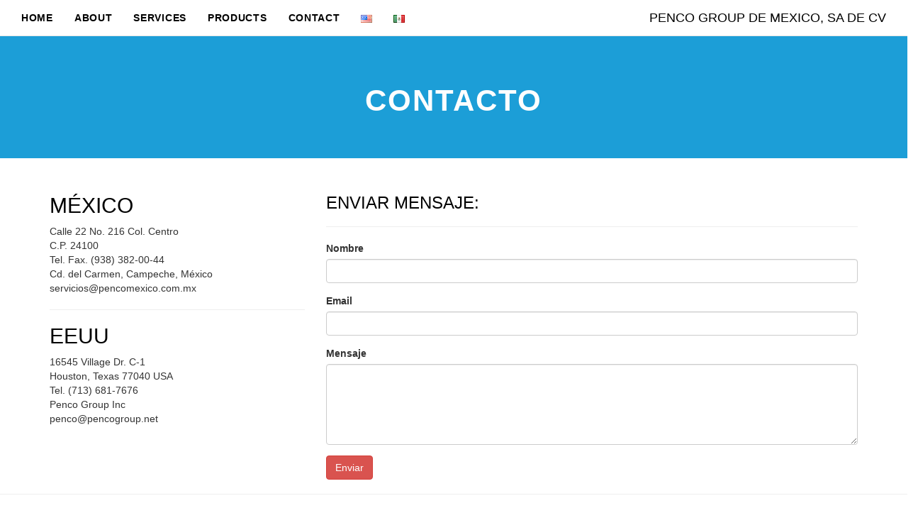

--- FILE ---
content_type: text/html; charset=UTF-8
request_url: https://pencomexico.com.mx/en/contacto.php
body_size: 1524
content:
<!DOCTYPE html>
<html>
<head>
	<meta charset="UTF-8">
	<meta http-equiv="X-UA-Compatible" content="IE=edge">
    <meta name="viewport" content="width=device-width, initial-scale=1">
	<link rel="stylesheet" href="css/animate.min.css">
	<link rel="stylesheet" href="css/bootstrap.min.css">
	<link rel="stylesheet" href="css/style.css">	
	<title>Penco Group de México SA de CV | Oil States</title>
</head>
<body class="animated fadeIn">



	<!-- *********** NAVAR ****************** -->
		<nav class="navbar navbar-default navbar-fixed-top" role="navigation">
		  <div class="container-fluid">
			 <div class="navbar-header">
			      <button type="button" class="navbar-toggle collapsed" data-toggle="collapse" data-target="#menu1">
			        <span class="sr-only">Toggle navigation</span>
			        <span class="icon-bar"></span>
			        <span class="icon-bar"></span>
			        <span class="icon-bar"></span>
			      </button>
			      	
    		</div>

			<div class="collapse navbar-collapse" id="menu1">
			    <ul class="nav navbar-nav">
			    	<li><a href="index.php">Home</a></li>
			    	<li><a href="somos.php">About</a></li>
			    	<li><a href="servicios.php">Services</a></li>
			    	<li><a href="productos.php">Products</a></li>
			    	<li><a href="contacto.php">Contact</a></li>
			    	
			    	<li><a href="http://pencomexico.com.mx/en"><img src="img/us.png" alt="us"></a></li>
			    	<li><a href="http://pencomexico.com.mx"><img src="img/mx.png" alt="en"></a></li>
			    	
			    </ul>
			    <a class="navbar-brand pull-right" href="#">PENCO GROUP DE MEXICO, SA DE CV</a>
		    </div>
		  </div>
		</nav>


	<div class="jumbotron">
		<div class="container titulo">
		  <h2 class="animated fadeInLeftBig">Contacto</h2>
		</div>
	</div>

	<div class="container">
		<div class="row">
			<div class="col-md-4">
				<h2>México</h2>
				<p>
				Calle 22 No. 216 Col. Centro <br>
				C.P. 24100 <br>
				Tel. Fax. (938) 382-00-44 <br>
				Cd. del Carmen, Campeche, México  <br>
				
				 servicios@pencomexico.com.mx <br>
				</p>
				<hr>
				<p>
					<h2>EEUU</h2>
					16545 Village Dr. C-1 <br>
					 Houston, Texas 77040 USA <br>
					 Tel. (713) 681-7676 <br>
					 Penco Group Inc <br>
					 penco@pencogroup.net <br>

				</p>
			</div>
			<div class="col-md-8">
				<h3>Enviar mensaje:</h3>
				<hr>
			<div class="form-group">
                <label for="nombre">Nombre</label>
                <input type="nombre" name="nombre" class="form-control" id="nombre" required>
            </div>
            <div class="form-group">
            	<label for="email">Email</label>
            	<input type="email" name="email" class="form-control" id="email" required>
            </div>
            <div class="form-group">
						<label for="mensaje">Mensaje</label>
						<textarea name="mensaje" id="mensaje" col="30" rows="5" class="form-control">							
						</textarea>
					</div>

					<input type="submit" value="Enviar" class="btn btn-danger">
            <div class="form-group hidden">
                <label for="trampa">Trampa</label>
                <textarea name="trampa" class="form-control" id="trampa"></textarea>+
             </div>
			</div>
		</div>
	</div>

	<hr>

	<div class="row">
		<iframe src="https://www.google.com/maps/embed?pb=!1m10!1m8!1m3!1d7424161.993212053!2d-93.12831008063414!3d24.689807513563593!3m2!1i1024!2i768!4f13.1!5e0!3m2!1ses-419!2smx!4v1417817987869" width="100%" height="450" frameborder="0" style="border:0"></iframe>
	</div>



	<div class="">
		<div class="container">
			<div class="col-md-12">
				<p> 2015 | Penco Group de México SA de CV</p>
				<br>
			</div>
		</div>
	</div>


	<script src="https://ajax.googleapis.com/ajax/libs/jquery/1.11.1/jquery.min.js"></script>
	<script src="js/bootstrap.min.js"></script>
	<script src="js/jquery.stellar.min.js"></script>
	<script src="js/waypoints.min.js"></script>
	<script src="js/jquery.easing.1.3.js"></script>
	<script src="js/main.js"></script>
</body>
</html>

--- FILE ---
content_type: text/css
request_url: https://pencomexico.com.mx/en/css/style.css
body_size: 32
content:
p {
	text-align: justify;
}

.navbar {
	background: #fff;
	position: relative;
	font-family: "Arial Narrow", sans-serif;
	text-transform: uppercase;
	font-weight: 400;
	margin: 0;
}

#menu1 li a:link, #menu1 li a:visited  {
	color: #000000;
	letter-spacing: .05em;
	font-weight: bold;
}

#menu1 li a:hover {
	color: skyblue;
}


.slide {
	background-attachment: fixed;
	width: 100%;
	height: 100%;
	position: relative;
}

#slide1 {
	background-image: url(../img/slide1/s1.png);
	-webkit-background-size: cover;
	background-size: cover;
}

.window {
	min-height: 360px;
}

.jumbotron {
	background-color: #1c9ed7;
}

.titulo h2 {
	font-family: "Arial Narrow", sans-serif;
	text-align: center;
	text-transform: uppercase;
	font-weight: 700;
	font-size: 3em;
	letter-spacing: 2px;
	color: white;
}

.panel-default>.panel-heading {
	background: #000000;
}

.panel-title {
	color: white;
}

h3, h4, h2 {
	font-family: "Arial Narrow", sans-serif;
	color: #000;
	text-transform: uppercase;
}

.nav-tabs > .presentation {
	color: black;
}

.frase {
	text-align: center;
	color: white;
	padding-top: 10%;
}

